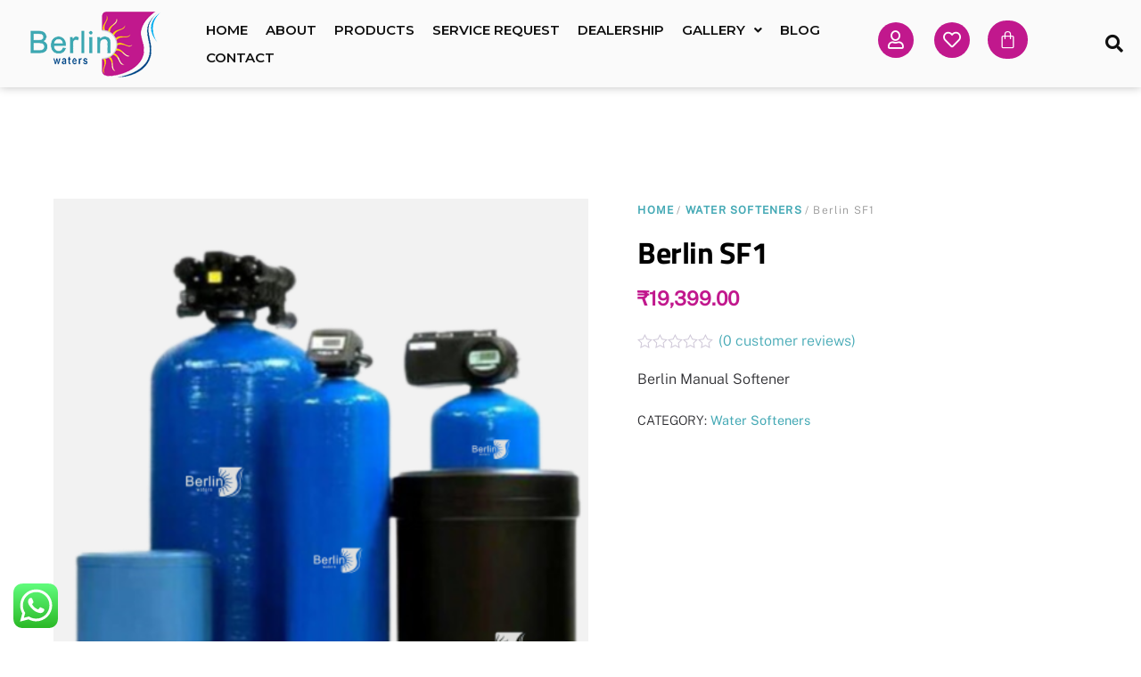

--- FILE ---
content_type: text/css
request_url: https://www.berlinwaters.com/wp-content/uploads/elementor/css/post-28.css?ver=1746459211
body_size: 26
content:
.elementor-kit-28{--e-global-color-primary:#101010;--e-global-color-secondary:#C1188D;--e-global-color-text:#78787F;--e-global-color-accent:#C1188D;--e-global-color-ba19b83:#44A9B5;--e-global-typography-primary-font-family:"Montserrat";--e-global-typography-primary-font-size:16px;--e-global-typography-primary-font-weight:600;--e-global-typography-primary-text-transform:uppercase;--e-global-typography-secondary-font-family:"Noto Sans Pau Cin Hau";--e-global-typography-secondary-font-size:45px;--e-global-typography-secondary-font-weight:600;--e-global-typography-secondary-text-transform:capitalize;--e-global-typography-text-font-family:"Inter";--e-global-typography-text-font-size:16px;--e-global-typography-text-font-weight:400;--e-global-typography-accent-font-family:"Montserrat";--e-global-typography-accent-font-weight:500;}.elementor-kit-28 h3{font-family:"Montserrat", Sans-serif;font-size:25px;font-weight:600;}.elementor-kit-28 h4{font-family:"Montserrat", Sans-serif;font-size:23px;font-weight:500;text-transform:capitalize;}.elementor-kit-28 h5{font-size:10px;}.elementor-section.elementor-section-boxed > .elementor-container{max-width:1140px;}.e-con{--container-max-width:1140px;}.elementor-widget:not(:last-child){margin-block-end:20px;}.elementor-element{--widgets-spacing:20px 20px;}{}h1.entry-title{display:var(--page-title-display);}@media(max-width:1024px){.elementor-section.elementor-section-boxed > .elementor-container{max-width:1024px;}.e-con{--container-max-width:1024px;}}@media(max-width:767px){.elementor-section.elementor-section-boxed > .elementor-container{max-width:767px;}.e-con{--container-max-width:767px;}}

--- FILE ---
content_type: text/css
request_url: https://www.berlinwaters.com/wp-content/uploads/elementor/css/post-49.css?ver=1746459211
body_size: 1700
content:
.elementor-49 .elementor-element.elementor-element-8baee9f:not(.elementor-motion-effects-element-type-background), .elementor-49 .elementor-element.elementor-element-8baee9f > .elementor-motion-effects-container > .elementor-motion-effects-layer{background-color:#FAFAFA;}.elementor-49 .elementor-element.elementor-element-8baee9f{box-shadow:0px 0px 10px 0px rgba(0, 0, 0, 0.25);transition:background 0.3s, border 0.3s, border-radius 0.3s, box-shadow 0.3s;}.elementor-49 .elementor-element.elementor-element-8baee9f > .elementor-background-overlay{transition:background 0.3s, border-radius 0.3s, opacity 0.3s;}.elementor-49 .elementor-element.elementor-element-315f636 .hfe-site-logo-container, .elementor-49 .elementor-element.elementor-element-315f636 .hfe-caption-width figcaption{text-align:center;}.elementor-49 .elementor-element.elementor-element-315f636 .hfe-site-logo-container .hfe-site-logo-img{border-style:none;}.elementor-49 .elementor-element.elementor-element-315f636 > .elementor-widget-container{margin:0px 0px -10px 0px;}.elementor-bc-flex-widget .elementor-49 .elementor-element.elementor-element-fde9f7d.elementor-column .elementor-widget-wrap{align-items:center;}.elementor-49 .elementor-element.elementor-element-fde9f7d.elementor-column.elementor-element[data-element_type="column"] > .elementor-widget-wrap.elementor-element-populated{align-content:center;align-items:center;}.elementor-49 .elementor-element.elementor-element-fd0be9d .hfe-nav-menu__toggle{margin:0 auto;}.elementor-49 .elementor-element.elementor-element-fd0be9d .menu-item a.hfe-menu-item{padding-left:20px;padding-right:20px;}.elementor-49 .elementor-element.elementor-element-fd0be9d .menu-item a.hfe-sub-menu-item{padding-left:calc( 20px + 20px );padding-right:20px;}.elementor-49 .elementor-element.elementor-element-fd0be9d .hfe-nav-menu__layout-vertical .menu-item ul ul a.hfe-sub-menu-item{padding-left:calc( 20px + 40px );padding-right:20px;}.elementor-49 .elementor-element.elementor-element-fd0be9d .hfe-nav-menu__layout-vertical .menu-item ul ul ul a.hfe-sub-menu-item{padding-left:calc( 20px + 60px );padding-right:20px;}.elementor-49 .elementor-element.elementor-element-fd0be9d .hfe-nav-menu__layout-vertical .menu-item ul ul ul ul a.hfe-sub-menu-item{padding-left:calc( 20px + 80px );padding-right:20px;}.elementor-49 .elementor-element.elementor-element-fd0be9d .menu-item a.hfe-menu-item, .elementor-49 .elementor-element.elementor-element-fd0be9d .menu-item a.hfe-sub-menu-item{padding-top:15px;padding-bottom:15px;}.elementor-49 .elementor-element.elementor-element-fd0be9d a.hfe-menu-item, .elementor-49 .elementor-element.elementor-element-fd0be9d a.hfe-sub-menu-item{font-family:"Montserrat", Sans-serif;font-size:15px;font-weight:600;text-transform:uppercase;line-height:1.8px;}.elementor-49 .elementor-element.elementor-element-fd0be9d .menu-item a.hfe-menu-item, .elementor-49 .elementor-element.elementor-element-fd0be9d .sub-menu a.hfe-sub-menu-item{color:var( --e-global-color-primary );}.elementor-49 .elementor-element.elementor-element-fd0be9d .menu-item a.hfe-menu-item:hover,
								.elementor-49 .elementor-element.elementor-element-fd0be9d .sub-menu a.hfe-sub-menu-item:hover,
								.elementor-49 .elementor-element.elementor-element-fd0be9d .menu-item.current-menu-item a.hfe-menu-item,
								.elementor-49 .elementor-element.elementor-element-fd0be9d .menu-item a.hfe-menu-item.highlighted,
								.elementor-49 .elementor-element.elementor-element-fd0be9d .menu-item a.hfe-menu-item:focus{color:var( --e-global-color-secondary );}.elementor-49 .elementor-element.elementor-element-fd0be9d .menu-item.current-menu-item a.hfe-menu-item,
								.elementor-49 .elementor-element.elementor-element-fd0be9d .menu-item.current-menu-ancestor a.hfe-menu-item{color:var( --e-global-color-primary );}.elementor-49 .elementor-element.elementor-element-fd0be9d .sub-menu,
								.elementor-49 .elementor-element.elementor-element-fd0be9d nav.hfe-dropdown,
								.elementor-49 .elementor-element.elementor-element-fd0be9d nav.hfe-dropdown-expandible,
								.elementor-49 .elementor-element.elementor-element-fd0be9d nav.hfe-dropdown .menu-item a.hfe-menu-item,
								.elementor-49 .elementor-element.elementor-element-fd0be9d nav.hfe-dropdown .menu-item a.hfe-sub-menu-item{background-color:#fff;}.elementor-49 .elementor-element.elementor-element-fd0be9d ul.sub-menu{width:220px;}.elementor-49 .elementor-element.elementor-element-fd0be9d .sub-menu li a.hfe-sub-menu-item,
						.elementor-49 .elementor-element.elementor-element-fd0be9d nav.hfe-dropdown li a.hfe-menu-item,
						.elementor-49 .elementor-element.elementor-element-fd0be9d nav.hfe-dropdown-expandible li a.hfe-menu-item{padding-left:30px;padding-right:30px;}.elementor-49 .elementor-element.elementor-element-fd0be9d nav.hfe-dropdown-expandible a.hfe-sub-menu-item,
						.elementor-49 .elementor-element.elementor-element-fd0be9d nav.hfe-dropdown li a.hfe-sub-menu-item{padding-left:calc( 30px + 20px );padding-right:30px;}.elementor-49 .elementor-element.elementor-element-fd0be9d .hfe-dropdown .menu-item ul ul a.hfe-sub-menu-item,
						.elementor-49 .elementor-element.elementor-element-fd0be9d .hfe-dropdown-expandible .menu-item ul ul a.hfe-sub-menu-item{padding-left:calc( 30px + 40px );padding-right:30px;}.elementor-49 .elementor-element.elementor-element-fd0be9d .hfe-dropdown .menu-item ul ul ul a.hfe-sub-menu-item,
						.elementor-49 .elementor-element.elementor-element-fd0be9d .hfe-dropdown-expandible .menu-item ul ul ul a.hfe-sub-menu-item{padding-left:calc( 30px + 60px );padding-right:30px;}.elementor-49 .elementor-element.elementor-element-fd0be9d .hfe-dropdown .menu-item ul ul ul ul a.hfe-sub-menu-item,
						.elementor-49 .elementor-element.elementor-element-fd0be9d .hfe-dropdown-expandible .menu-item ul ul ul ul a.hfe-sub-menu-item{padding-left:calc( 30px + 80px );padding-right:30px;}.elementor-49 .elementor-element.elementor-element-fd0be9d .sub-menu a.hfe-sub-menu-item,
						 .elementor-49 .elementor-element.elementor-element-fd0be9d nav.hfe-dropdown li a.hfe-menu-item,
						 .elementor-49 .elementor-element.elementor-element-fd0be9d nav.hfe-dropdown li a.hfe-sub-menu-item,
						 .elementor-49 .elementor-element.elementor-element-fd0be9d nav.hfe-dropdown-expandible li a.hfe-menu-item,
						 .elementor-49 .elementor-element.elementor-element-fd0be9d nav.hfe-dropdown-expandible li a.hfe-sub-menu-item{padding-top:25px;padding-bottom:25px;}.elementor-49 .elementor-element.elementor-element-fd0be9d .sub-menu li.menu-item:not(:last-child),
						.elementor-49 .elementor-element.elementor-element-fd0be9d nav.hfe-dropdown li.menu-item:not(:last-child),
						.elementor-49 .elementor-element.elementor-element-fd0be9d nav.hfe-dropdown-expandible li.menu-item:not(:last-child){border-bottom-style:solid;border-bottom-color:#c4c4c4;border-bottom-width:1px;}.elementor-bc-flex-widget .elementor-49 .elementor-element.elementor-element-375d345.elementor-column .elementor-widget-wrap{align-items:center;}.elementor-49 .elementor-element.elementor-element-375d345.elementor-column.elementor-element[data-element_type="column"] > .elementor-widget-wrap.elementor-element-populated{align-content:center;align-items:center;}.elementor-49 .elementor-element.elementor-element-69c3be1 .elementor-icon-wrapper{text-align:right;}.elementor-49 .elementor-element.elementor-element-69c3be1.elementor-view-stacked .elementor-icon{background-color:#C1188D;color:#FFFFFF;}.elementor-49 .elementor-element.elementor-element-69c3be1.elementor-view-framed .elementor-icon, .elementor-49 .elementor-element.elementor-element-69c3be1.elementor-view-default .elementor-icon{color:#C1188D;border-color:#C1188D;}.elementor-49 .elementor-element.elementor-element-69c3be1.elementor-view-framed .elementor-icon, .elementor-49 .elementor-element.elementor-element-69c3be1.elementor-view-default .elementor-icon svg{fill:#C1188D;}.elementor-49 .elementor-element.elementor-element-69c3be1.elementor-view-framed .elementor-icon{background-color:#FFFFFF;}.elementor-49 .elementor-element.elementor-element-69c3be1.elementor-view-stacked .elementor-icon svg{fill:#FFFFFF;}.elementor-49 .elementor-element.elementor-element-69c3be1 .elementor-icon{font-size:20px;}.elementor-49 .elementor-element.elementor-element-69c3be1 .elementor-icon svg{height:20px;}.elementor-bc-flex-widget .elementor-49 .elementor-element.elementor-element-eeb608c.elementor-column .elementor-widget-wrap{align-items:center;}.elementor-49 .elementor-element.elementor-element-eeb608c.elementor-column.elementor-element[data-element_type="column"] > .elementor-widget-wrap.elementor-element-populated{align-content:center;align-items:center;}.elementor-49 .elementor-element.elementor-element-9c215f5 .elementor-icon-wrapper{text-align:right;}.elementor-49 .elementor-element.elementor-element-9c215f5.elementor-view-stacked .elementor-icon{background-color:var( --e-global-color-secondary );color:#FFFFFF;}.elementor-49 .elementor-element.elementor-element-9c215f5.elementor-view-framed .elementor-icon, .elementor-49 .elementor-element.elementor-element-9c215f5.elementor-view-default .elementor-icon{color:var( --e-global-color-secondary );border-color:var( --e-global-color-secondary );}.elementor-49 .elementor-element.elementor-element-9c215f5.elementor-view-framed .elementor-icon, .elementor-49 .elementor-element.elementor-element-9c215f5.elementor-view-default .elementor-icon svg{fill:var( --e-global-color-secondary );}.elementor-49 .elementor-element.elementor-element-9c215f5.elementor-view-framed .elementor-icon{background-color:#FFFFFF;}.elementor-49 .elementor-element.elementor-element-9c215f5.elementor-view-stacked .elementor-icon svg{fill:#FFFFFF;}.elementor-49 .elementor-element.elementor-element-9c215f5 .elementor-icon{font-size:20px;}.elementor-49 .elementor-element.elementor-element-9c215f5 .elementor-icon svg{height:20px;}.elementor-bc-flex-widget .elementor-49 .elementor-element.elementor-element-cbc16b4.elementor-column .elementor-widget-wrap{align-items:center;}.elementor-49 .elementor-element.elementor-element-cbc16b4.elementor-column.elementor-element[data-element_type="column"] > .elementor-widget-wrap.elementor-element-populated{align-content:center;align-items:center;}.elementor-49 .elementor-element.elementor-element-4983231 .hfe-menu-cart__toggle .elementor-button,.elementor-49 .elementor-element.elementor-element-4983231 .hfe-cart-menu-wrap-default .hfe-cart-count:after, .elementor-49 .elementor-element.elementor-element-4983231 .hfe-cart-menu-wrap-default .hfe-cart-count{border-width:0px 0px 0px 0px;border-radius:25px 25px 25px 25px;}.elementor-49 .elementor-element.elementor-element-4983231 .hfe-menu-cart__toggle .elementor-button{padding:11px 12px 11px 12px;}.elementor-49 .elementor-element.elementor-element-4983231 .hfe-menu-cart__toggle .elementor-button-icon{color:#FFFFFF;font-size:21px;}.elementor-49 .elementor-element.elementor-element-4983231 .hfe-menu-cart__toggle .elementor-button,.elementor-49 .elementor-element.elementor-element-4983231 .hfe-cart-menu-wrap-default span.hfe-cart-count{background-color:var( --e-global-color-secondary );}.elementor-49 .elementor-element.elementor-element-4983231 .hfe-menu-cart__toggle .elementor-button-icon[data-counter]:before{background-color:var( --e-global-color-primary );}.elementor-49 .elementor-element.elementor-element-4983231 > .elementor-widget-container{margin:-9px 0px 0px 0px;}.elementor-bc-flex-widget .elementor-49 .elementor-element.elementor-element-40a4b2b.elementor-column .elementor-widget-wrap{align-items:center;}.elementor-49 .elementor-element.elementor-element-40a4b2b.elementor-column.elementor-element[data-element_type="column"] > .elementor-widget-wrap.elementor-element-populated{align-content:center;align-items:center;}.elementor-49 .elementor-element.elementor-element-50f0eec .hfe-input-focus .hfe-search-icon-toggle input[type=search]{width:150px;}.elementor-49 .elementor-element.elementor-element-50f0eec .hfe-input-focus .hfe-search-form__input:focus{background-color:#ededed;}.elementor-49 .elementor-element.elementor-element-50f0eec .hfe-input-focus .hfe-search-icon-toggle .hfe-search-form__input{border-style:none;border-radius:3px;}.elementor-49 .elementor-element.elementor-element-50f0eec .hfe-search-icon-toggle i{color:var( --e-global-color-primary );border-color:var( --e-global-color-primary );fill:var( --e-global-color-primary );}.elementor-49 .elementor-element.elementor-element-50f0eec .hfe-search-icon-toggle i:hover{color:#C1188D;border-color:#C1188D;}.elementor-49 .elementor-element.elementor-element-50f0eec .hfe-search-icon-toggle input[type=search]{padding:0 calc( 20px / 2);}.elementor-49 .elementor-element.elementor-element-50f0eec .hfe-search-icon-toggle i.fa-search:before{font-size:20px;}.elementor-49 .elementor-element.elementor-element-50f0eec .hfe-search-icon-toggle i.fa-search, .elementor-49 .elementor-element.elementor-element-50f0eec .hfe-search-icon-toggle{width:20px;}.elementor-49 .elementor-element.elementor-element-04dc248:not(.elementor-motion-effects-element-type-background), .elementor-49 .elementor-element.elementor-element-04dc248 > .elementor-motion-effects-container > .elementor-motion-effects-layer{background-color:#FAFAFA;}.elementor-49 .elementor-element.elementor-element-04dc248{box-shadow:0px 0px 10px 0px rgba(0, 0, 0, 0.25);transition:background 0.3s, border 0.3s, border-radius 0.3s, box-shadow 0.3s;}.elementor-49 .elementor-element.elementor-element-04dc248 > .elementor-background-overlay{transition:background 0.3s, border-radius 0.3s, opacity 0.3s;}.elementor-bc-flex-widget .elementor-49 .elementor-element.elementor-element-8aa249e.elementor-column .elementor-widget-wrap{align-items:center;}.elementor-49 .elementor-element.elementor-element-8aa249e.elementor-column.elementor-element[data-element_type="column"] > .elementor-widget-wrap.elementor-element-populated{align-content:center;align-items:center;}.elementor-49 .elementor-element.elementor-element-dadda73 .hfe-nav-menu__toggle{margin-right:auto;}.elementor-49 .elementor-element.elementor-element-dadda73 .menu-item a.hfe-menu-item{padding-left:20px;padding-right:20px;}.elementor-49 .elementor-element.elementor-element-dadda73 .menu-item a.hfe-sub-menu-item{padding-left:calc( 20px + 20px );padding-right:20px;}.elementor-49 .elementor-element.elementor-element-dadda73 .hfe-nav-menu__layout-vertical .menu-item ul ul a.hfe-sub-menu-item{padding-left:calc( 20px + 40px );padding-right:20px;}.elementor-49 .elementor-element.elementor-element-dadda73 .hfe-nav-menu__layout-vertical .menu-item ul ul ul a.hfe-sub-menu-item{padding-left:calc( 20px + 60px );padding-right:20px;}.elementor-49 .elementor-element.elementor-element-dadda73 .hfe-nav-menu__layout-vertical .menu-item ul ul ul ul a.hfe-sub-menu-item{padding-left:calc( 20px + 80px );padding-right:20px;}.elementor-49 .elementor-element.elementor-element-dadda73 .menu-item a.hfe-menu-item, .elementor-49 .elementor-element.elementor-element-dadda73 .menu-item a.hfe-sub-menu-item{padding-top:15px;padding-bottom:15px;}.elementor-49 .elementor-element.elementor-element-dadda73 a.hfe-menu-item, .elementor-49 .elementor-element.elementor-element-dadda73 a.hfe-sub-menu-item{font-family:"Montserrat", Sans-serif;font-size:15px;font-weight:600;text-transform:uppercase;line-height:1.8px;}.elementor-49 .elementor-element.elementor-element-dadda73 .menu-item a.hfe-menu-item, .elementor-49 .elementor-element.elementor-element-dadda73 .sub-menu a.hfe-sub-menu-item{color:var( --e-global-color-primary );}.elementor-49 .elementor-element.elementor-element-dadda73 .menu-item a.hfe-menu-item:hover,
								.elementor-49 .elementor-element.elementor-element-dadda73 .sub-menu a.hfe-sub-menu-item:hover,
								.elementor-49 .elementor-element.elementor-element-dadda73 .menu-item.current-menu-item a.hfe-menu-item,
								.elementor-49 .elementor-element.elementor-element-dadda73 .menu-item a.hfe-menu-item.highlighted,
								.elementor-49 .elementor-element.elementor-element-dadda73 .menu-item a.hfe-menu-item:focus{color:var( --e-global-color-secondary );}.elementor-49 .elementor-element.elementor-element-dadda73 .menu-item.current-menu-item a.hfe-menu-item,
								.elementor-49 .elementor-element.elementor-element-dadda73 .menu-item.current-menu-ancestor a.hfe-menu-item{color:var( --e-global-color-primary );}.elementor-49 .elementor-element.elementor-element-dadda73 .sub-menu,
								.elementor-49 .elementor-element.elementor-element-dadda73 nav.hfe-dropdown,
								.elementor-49 .elementor-element.elementor-element-dadda73 nav.hfe-dropdown-expandible,
								.elementor-49 .elementor-element.elementor-element-dadda73 nav.hfe-dropdown .menu-item a.hfe-menu-item,
								.elementor-49 .elementor-element.elementor-element-dadda73 nav.hfe-dropdown .menu-item a.hfe-sub-menu-item{background-color:#FFFFFF;}.elementor-49 .elementor-element.elementor-element-dadda73 .sub-menu a.hfe-sub-menu-item:hover,
								.elementor-49 .elementor-element.elementor-element-dadda73 .elementor-menu-toggle:hover,
								.elementor-49 .elementor-element.elementor-element-dadda73 nav.hfe-dropdown li a.hfe-menu-item:hover,
								.elementor-49 .elementor-element.elementor-element-dadda73 nav.hfe-dropdown li a.hfe-sub-menu-item:hover,
								.elementor-49 .elementor-element.elementor-element-dadda73 nav.hfe-dropdown-expandible li a.hfe-menu-item:hover,
								.elementor-49 .elementor-element.elementor-element-dadda73 nav.hfe-dropdown-expandible li a.hfe-sub-menu-item:hover{color:#FFFFFF;}.elementor-49 .elementor-element.elementor-element-dadda73 .sub-menu a.hfe-sub-menu-item:hover,
								.elementor-49 .elementor-element.elementor-element-dadda73 nav.hfe-dropdown li a.hfe-menu-item:hover,
								.elementor-49 .elementor-element.elementor-element-dadda73 nav.hfe-dropdown li a.hfe-sub-menu-item:hover,
								.elementor-49 .elementor-element.elementor-element-dadda73 nav.hfe-dropdown-expandible li a.hfe-menu-item:hover,
								.elementor-49 .elementor-element.elementor-element-dadda73 nav.hfe-dropdown-expandible li a.hfe-sub-menu-item:hover{background-color:var( --e-global-color-secondary );}.elementor-49 .elementor-element.elementor-element-dadda73 ul.sub-menu{width:220px;}.elementor-49 .elementor-element.elementor-element-dadda73 .sub-menu li a.hfe-sub-menu-item,
						.elementor-49 .elementor-element.elementor-element-dadda73 nav.hfe-dropdown li a.hfe-menu-item,
						.elementor-49 .elementor-element.elementor-element-dadda73 nav.hfe-dropdown-expandible li a.hfe-menu-item{padding-left:30px;padding-right:30px;}.elementor-49 .elementor-element.elementor-element-dadda73 nav.hfe-dropdown-expandible a.hfe-sub-menu-item,
						.elementor-49 .elementor-element.elementor-element-dadda73 nav.hfe-dropdown li a.hfe-sub-menu-item{padding-left:calc( 30px + 20px );padding-right:30px;}.elementor-49 .elementor-element.elementor-element-dadda73 .hfe-dropdown .menu-item ul ul a.hfe-sub-menu-item,
						.elementor-49 .elementor-element.elementor-element-dadda73 .hfe-dropdown-expandible .menu-item ul ul a.hfe-sub-menu-item{padding-left:calc( 30px + 40px );padding-right:30px;}.elementor-49 .elementor-element.elementor-element-dadda73 .hfe-dropdown .menu-item ul ul ul a.hfe-sub-menu-item,
						.elementor-49 .elementor-element.elementor-element-dadda73 .hfe-dropdown-expandible .menu-item ul ul ul a.hfe-sub-menu-item{padding-left:calc( 30px + 60px );padding-right:30px;}.elementor-49 .elementor-element.elementor-element-dadda73 .hfe-dropdown .menu-item ul ul ul ul a.hfe-sub-menu-item,
						.elementor-49 .elementor-element.elementor-element-dadda73 .hfe-dropdown-expandible .menu-item ul ul ul ul a.hfe-sub-menu-item{padding-left:calc( 30px + 80px );padding-right:30px;}.elementor-49 .elementor-element.elementor-element-dadda73 .sub-menu a.hfe-sub-menu-item,
						 .elementor-49 .elementor-element.elementor-element-dadda73 nav.hfe-dropdown li a.hfe-menu-item,
						 .elementor-49 .elementor-element.elementor-element-dadda73 nav.hfe-dropdown li a.hfe-sub-menu-item,
						 .elementor-49 .elementor-element.elementor-element-dadda73 nav.hfe-dropdown-expandible li a.hfe-menu-item,
						 .elementor-49 .elementor-element.elementor-element-dadda73 nav.hfe-dropdown-expandible li a.hfe-sub-menu-item{padding-top:25px;padding-bottom:25px;}.elementor-49 .elementor-element.elementor-element-dadda73 .sub-menu li.menu-item:not(:last-child),
						.elementor-49 .elementor-element.elementor-element-dadda73 nav.hfe-dropdown li.menu-item:not(:last-child),
						.elementor-49 .elementor-element.elementor-element-dadda73 nav.hfe-dropdown-expandible li.menu-item:not(:last-child){border-bottom-style:solid;border-bottom-color:#c4c4c4;border-bottom-width:1px;}.elementor-49 .elementor-element.elementor-element-dadda73 div.hfe-nav-menu-icon{color:var( --e-global-color-secondary );}.elementor-49 .elementor-element.elementor-element-dadda73 div.hfe-nav-menu-icon svg{fill:var( --e-global-color-secondary );}.elementor-49 .elementor-element.elementor-element-cc0556f .hfe-site-logo-container, .elementor-49 .elementor-element.elementor-element-cc0556f .hfe-caption-width figcaption{text-align:center;}.elementor-49 .elementor-element.elementor-element-cc0556f .hfe-site-logo-container .hfe-site-logo-img{border-style:none;}.elementor-49 .elementor-element.elementor-element-cc0556f > .elementor-widget-container{margin:0px 0px -10px 0px;}.elementor-bc-flex-widget .elementor-49 .elementor-element.elementor-element-e8bec17.elementor-column .elementor-widget-wrap{align-items:center;}.elementor-49 .elementor-element.elementor-element-e8bec17.elementor-column.elementor-element[data-element_type="column"] > .elementor-widget-wrap.elementor-element-populated{align-content:center;align-items:center;}.elementor-49 .elementor-element.elementor-element-a273ab2 .elementor-icon-wrapper{text-align:right;}.elementor-49 .elementor-element.elementor-element-a273ab2.elementor-view-stacked .elementor-icon{background-color:#C1188D;color:#FFFFFF;}.elementor-49 .elementor-element.elementor-element-a273ab2.elementor-view-framed .elementor-icon, .elementor-49 .elementor-element.elementor-element-a273ab2.elementor-view-default .elementor-icon{color:#C1188D;border-color:#C1188D;}.elementor-49 .elementor-element.elementor-element-a273ab2.elementor-view-framed .elementor-icon, .elementor-49 .elementor-element.elementor-element-a273ab2.elementor-view-default .elementor-icon svg{fill:#C1188D;}.elementor-49 .elementor-element.elementor-element-a273ab2.elementor-view-framed .elementor-icon{background-color:#FFFFFF;}.elementor-49 .elementor-element.elementor-element-a273ab2.elementor-view-stacked .elementor-icon svg{fill:#FFFFFF;}.elementor-49 .elementor-element.elementor-element-a273ab2 .elementor-icon{font-size:20px;}.elementor-49 .elementor-element.elementor-element-a273ab2 .elementor-icon svg{height:20px;}.elementor-bc-flex-widget .elementor-49 .elementor-element.elementor-element-6579ae5.elementor-column .elementor-widget-wrap{align-items:center;}.elementor-49 .elementor-element.elementor-element-6579ae5.elementor-column.elementor-element[data-element_type="column"] > .elementor-widget-wrap.elementor-element-populated{align-content:center;align-items:center;}.elementor-49 .elementor-element.elementor-element-a6db9ec .elementor-icon-wrapper{text-align:right;}.elementor-49 .elementor-element.elementor-element-a6db9ec.elementor-view-stacked .elementor-icon{background-color:var( --e-global-color-secondary );color:#FFFFFF;}.elementor-49 .elementor-element.elementor-element-a6db9ec.elementor-view-framed .elementor-icon, .elementor-49 .elementor-element.elementor-element-a6db9ec.elementor-view-default .elementor-icon{color:var( --e-global-color-secondary );border-color:var( --e-global-color-secondary );}.elementor-49 .elementor-element.elementor-element-a6db9ec.elementor-view-framed .elementor-icon, .elementor-49 .elementor-element.elementor-element-a6db9ec.elementor-view-default .elementor-icon svg{fill:var( --e-global-color-secondary );}.elementor-49 .elementor-element.elementor-element-a6db9ec.elementor-view-framed .elementor-icon{background-color:#FFFFFF;}.elementor-49 .elementor-element.elementor-element-a6db9ec.elementor-view-stacked .elementor-icon svg{fill:#FFFFFF;}.elementor-49 .elementor-element.elementor-element-a6db9ec .elementor-icon{font-size:20px;}.elementor-49 .elementor-element.elementor-element-a6db9ec .elementor-icon svg{height:20px;}.elementor-bc-flex-widget .elementor-49 .elementor-element.elementor-element-a70562c.elementor-column .elementor-widget-wrap{align-items:center;}.elementor-49 .elementor-element.elementor-element-a70562c.elementor-column.elementor-element[data-element_type="column"] > .elementor-widget-wrap.elementor-element-populated{align-content:center;align-items:center;}.elementor-49 .elementor-element.elementor-element-07f8280 .hfe-menu-cart__toggle .elementor-button,.elementor-49 .elementor-element.elementor-element-07f8280 .hfe-cart-menu-wrap-default .hfe-cart-count:after, .elementor-49 .elementor-element.elementor-element-07f8280 .hfe-cart-menu-wrap-default .hfe-cart-count{border-width:0px 0px 0px 0px;border-radius:25px 25px 25px 25px;}.elementor-49 .elementor-element.elementor-element-07f8280 .hfe-menu-cart__toggle .elementor-button{padding:11px 12px 11px 12px;}.elementor-49 .elementor-element.elementor-element-07f8280 .hfe-menu-cart__toggle .elementor-button-icon{color:#FFFFFF;font-size:17px;}.elementor-49 .elementor-element.elementor-element-07f8280 .hfe-menu-cart__toggle .elementor-button,.elementor-49 .elementor-element.elementor-element-07f8280 .hfe-cart-menu-wrap-default span.hfe-cart-count{background-color:var( --e-global-color-secondary );}.elementor-49 .elementor-element.elementor-element-07f8280 .hfe-menu-cart__toggle .elementor-button-icon[data-counter]:before{background-color:var( --e-global-color-primary );}.elementor-49 .elementor-element.elementor-element-07f8280 > .elementor-widget-container{margin:-9px 0px 0px 0px;}@media(max-width:1024px){.elementor-49 .elementor-element.elementor-element-dadda73 .hfe-nav-menu-icon{font-size:35px;}.elementor-49 .elementor-element.elementor-element-dadda73 .hfe-nav-menu-icon svg{font-size:35px;line-height:35px;height:35px;width:35px;}.elementor-49 .elementor-element.elementor-element-cc0556f .hfe-site-logo-container, .elementor-49 .elementor-element.elementor-element-cc0556f .hfe-caption-width figcaption{text-align:left;}.elementor-49 .elementor-element.elementor-element-cc0556f .hfe-site-logo .hfe-site-logo-container img{width:25%;}.elementor-49 .elementor-element.elementor-element-e8bec17 > .elementor-element-populated{padding:0px 0px 0px 0px;}.elementor-49 .elementor-element.elementor-element-6579ae5 > .elementor-element-populated{padding:0px 0px 0px 0px;}.elementor-49 .elementor-element.elementor-element-a70562c > .elementor-element-populated{padding:0px 0px 0px 0px;}}@media(min-width:768px){.elementor-49 .elementor-element.elementor-element-fde9f7d{width:61%;}.elementor-49 .elementor-element.elementor-element-375d345{width:3%;}.elementor-49 .elementor-element.elementor-element-eeb608c{width:3%;}.elementor-49 .elementor-element.elementor-element-cbc16b4{width:3%;}.elementor-49 .elementor-element.elementor-element-40a4b2b{width:11.332%;}}@media(max-width:1366px) and (min-width:768px){.elementor-49 .elementor-element.elementor-element-fde9f7d{width:60%;}.elementor-49 .elementor-element.elementor-element-375d345{width:5%;}.elementor-49 .elementor-element.elementor-element-eeb608c{width:5%;}.elementor-49 .elementor-element.elementor-element-8aa249e{width:60%;}.elementor-49 .elementor-element.elementor-element-e8bec17{width:5%;}.elementor-49 .elementor-element.elementor-element-6579ae5{width:5%;}}@media(max-width:1024px) and (min-width:768px){.elementor-49 .elementor-element.elementor-element-8aa249e{width:10%;}.elementor-49 .elementor-element.elementor-element-b6b73e0{width:68%;}.elementor-49 .elementor-element.elementor-element-e8bec17{width:7%;}.elementor-49 .elementor-element.elementor-element-6579ae5{width:7%;}.elementor-49 .elementor-element.elementor-element-a70562c{width:8%;}}@media(max-width:1366px){.elementor-49 .elementor-element.elementor-element-fd0be9d .menu-item a.hfe-menu-item{padding-left:10px;padding-right:10px;}.elementor-49 .elementor-element.elementor-element-fd0be9d .menu-item a.hfe-sub-menu-item{padding-left:calc( 10px + 20px );padding-right:10px;}.elementor-49 .elementor-element.elementor-element-fd0be9d .hfe-nav-menu__layout-vertical .menu-item ul ul a.hfe-sub-menu-item{padding-left:calc( 10px + 40px );padding-right:10px;}.elementor-49 .elementor-element.elementor-element-fd0be9d .hfe-nav-menu__layout-vertical .menu-item ul ul ul a.hfe-sub-menu-item{padding-left:calc( 10px + 60px );padding-right:10px;}.elementor-49 .elementor-element.elementor-element-fd0be9d .hfe-nav-menu__layout-vertical .menu-item ul ul ul ul a.hfe-sub-menu-item{padding-left:calc( 10px + 80px );padding-right:10px;}.elementor-49 .elementor-element.elementor-element-fd0be9d a.hfe-menu-item, .elementor-49 .elementor-element.elementor-element-fd0be9d a.hfe-sub-menu-item{font-size:15px;}.elementor-49 .elementor-element.elementor-element-dadda73 .menu-item a.hfe-menu-item{padding-left:10px;padding-right:10px;}.elementor-49 .elementor-element.elementor-element-dadda73 .menu-item a.hfe-sub-menu-item{padding-left:calc( 10px + 20px );padding-right:10px;}.elementor-49 .elementor-element.elementor-element-dadda73 .hfe-nav-menu__layout-vertical .menu-item ul ul a.hfe-sub-menu-item{padding-left:calc( 10px + 40px );padding-right:10px;}.elementor-49 .elementor-element.elementor-element-dadda73 .hfe-nav-menu__layout-vertical .menu-item ul ul ul a.hfe-sub-menu-item{padding-left:calc( 10px + 60px );padding-right:10px;}.elementor-49 .elementor-element.elementor-element-dadda73 .hfe-nav-menu__layout-vertical .menu-item ul ul ul ul a.hfe-sub-menu-item{padding-left:calc( 10px + 80px );padding-right:10px;}.elementor-49 .elementor-element.elementor-element-dadda73 a.hfe-menu-item, .elementor-49 .elementor-element.elementor-element-dadda73 a.hfe-sub-menu-item{font-size:15px;}}@media(max-width:767px){.elementor-49 .elementor-element.elementor-element-8aa249e{width:15%;}.elementor-49 .elementor-element.elementor-element-8aa249e > .elementor-element-populated{padding:0px 0px 0px 0px;}.elementor-49 .elementor-element.elementor-element-dadda73 .hfe-nav-menu-icon{font-size:25px;}.elementor-49 .elementor-element.elementor-element-dadda73 .hfe-nav-menu-icon svg{font-size:25px;line-height:25px;height:25px;width:25px;}.elementor-49 .elementor-element.elementor-element-b6b73e0{width:39%;}.elementor-49 .elementor-element.elementor-element-cc0556f .hfe-site-logo .hfe-site-logo-container img{width:100%;}.elementor-49 .elementor-element.elementor-element-e8bec17{width:20%;}.elementor-49 .elementor-element.elementor-element-a273ab2 .elementor-icon-wrapper{text-align:right;}.elementor-49 .elementor-element.elementor-element-a273ab2 .elementor-icon{font-size:16px;}.elementor-49 .elementor-element.elementor-element-a273ab2 .elementor-icon svg{height:16px;}.elementor-49 .elementor-element.elementor-element-6579ae5{width:11%;}.elementor-49 .elementor-element.elementor-element-a6db9ec .elementor-icon-wrapper{text-align:right;}.elementor-49 .elementor-element.elementor-element-a6db9ec .elementor-icon{font-size:16px;}.elementor-49 .elementor-element.elementor-element-a6db9ec .elementor-icon svg{height:16px;}.elementor-49 .elementor-element.elementor-element-a70562c{width:15%;}.elementor-49 .elementor-element.elementor-element-07f8280 .hfe-menu-cart__toggle .elementor-button{padding:8px 8px 8px 8px;}}

--- FILE ---
content_type: text/css
request_url: https://www.berlinwaters.com/wp-content/uploads/elementor/css/post-1120.css?ver=1747221284
body_size: 539
content:
.elementor-1120 .elementor-element.elementor-element-44838be > .elementor-container{max-width:1450px;}.elementor-1120 .elementor-element.elementor-element-44838be:not(.elementor-motion-effects-element-type-background), .elementor-1120 .elementor-element.elementor-element-44838be > .elementor-motion-effects-container > .elementor-motion-effects-layer{background-color:#FFF9F6;}.elementor-1120 .elementor-element.elementor-element-44838be{border-style:solid;border-width:1px 0px 0px 0px;border-color:#E7E7E7;transition:background 0.3s, border 0.3s, border-radius 0.3s, box-shadow 0.3s;padding:40px 0px 0px 0px;}.elementor-1120 .elementor-element.elementor-element-44838be > .elementor-background-overlay{transition:background 0.3s, border-radius 0.3s, opacity 0.3s;}.elementor-1120 .elementor-element.elementor-element-04da211 .hfe-site-logo-container, .elementor-1120 .elementor-element.elementor-element-04da211 .hfe-caption-width figcaption{text-align:center;}.elementor-1120 .elementor-element.elementor-element-04da211 .hfe-site-logo-container .hfe-site-logo-img{border-style:none;}.elementor-1120 .elementor-element.elementor-element-04da211 .widget-image-caption{margin-top:0px;margin-bottom:0px;}.elementor-1120 .elementor-element.elementor-element-3efe17e{color:var( --e-global-color-primary );font-family:"Montserrat", Sans-serif;font-size:15px;font-weight:400;}.elementor-1120 .elementor-element.elementor-element-92e9ef5 > .elementor-element-populated{padding:10px 20px 0px 20px;}.elementor-1120 .elementor-element.elementor-element-55366bf .elementor-heading-title{color:var( --e-global-color-primary );font-family:"Montserrat", Sans-serif;font-size:20px;font-weight:600;text-transform:uppercase;line-height:15px;letter-spacing:1.8px;}.elementor-1120 .elementor-element.elementor-element-1527bda .elementor-icon-list-icon i{transition:color 0.3s;}.elementor-1120 .elementor-element.elementor-element-1527bda .elementor-icon-list-icon svg{transition:fill 0.3s;}.elementor-1120 .elementor-element.elementor-element-1527bda{--e-icon-list-icon-size:14px;--icon-vertical-offset:0px;}.elementor-1120 .elementor-element.elementor-element-1527bda .elementor-icon-list-item > .elementor-icon-list-text, .elementor-1120 .elementor-element.elementor-element-1527bda .elementor-icon-list-item > a{font-family:"Montserrat", Sans-serif;font-size:15px;font-weight:400;}.elementor-1120 .elementor-element.elementor-element-1527bda .elementor-icon-list-text{color:var( --e-global-color-primary );transition:color 0.3s;}.elementor-1120 .elementor-element.elementor-element-1527bda .elementor-icon-list-item:hover .elementor-icon-list-text{color:var( --e-global-color-ba19b83 );}.elementor-1120 .elementor-element.elementor-element-0e68a24 .elementor-heading-title{color:var( --e-global-color-primary );font-family:"Montserrat", Sans-serif;font-size:20px;font-weight:600;text-transform:uppercase;line-height:15px;letter-spacing:1.8px;}.elementor-1120 .elementor-element.elementor-element-0b04e47 .elementor-icon-list-icon i{transition:color 0.3s;}.elementor-1120 .elementor-element.elementor-element-0b04e47 .elementor-icon-list-icon svg{transition:fill 0.3s;}.elementor-1120 .elementor-element.elementor-element-0b04e47{--e-icon-list-icon-size:14px;--icon-vertical-offset:0px;}.elementor-1120 .elementor-element.elementor-element-0b04e47 .elementor-icon-list-item > .elementor-icon-list-text, .elementor-1120 .elementor-element.elementor-element-0b04e47 .elementor-icon-list-item > a{font-family:"Montserrat", Sans-serif;font-size:15px;font-weight:400;}.elementor-1120 .elementor-element.elementor-element-0b04e47 .elementor-icon-list-text{color:var( --e-global-color-primary );transition:color 0.3s;}.elementor-1120 .elementor-element.elementor-element-0b04e47 .elementor-icon-list-item:hover .elementor-icon-list-text{color:var( --e-global-color-ba19b83 );}.elementor-1120 .elementor-element.elementor-element-ad948b1 .elementor-heading-title{color:var( --e-global-color-primary );font-family:"Montserrat", Sans-serif;font-size:20px;font-weight:600;text-transform:uppercase;line-height:15px;letter-spacing:1.8px;}.elementor-1120 .elementor-element.elementor-element-2d8d6d5 .elementor-icon-list-icon i{transition:color 0.3s;}.elementor-1120 .elementor-element.elementor-element-2d8d6d5 .elementor-icon-list-icon svg{transition:fill 0.3s;}.elementor-1120 .elementor-element.elementor-element-2d8d6d5{--e-icon-list-icon-size:14px;--icon-vertical-offset:0px;}.elementor-1120 .elementor-element.elementor-element-2d8d6d5 .elementor-icon-list-item > .elementor-icon-list-text, .elementor-1120 .elementor-element.elementor-element-2d8d6d5 .elementor-icon-list-item > a{font-family:"Montserrat", Sans-serif;font-size:15px;font-weight:400;}.elementor-1120 .elementor-element.elementor-element-2d8d6d5 .elementor-icon-list-text{color:var( --e-global-color-primary );transition:color 0.3s;}.elementor-1120 .elementor-element.elementor-element-2d8d6d5 .elementor-icon-list-item:hover .elementor-icon-list-text{color:var( --e-global-color-ba19b83 );}.elementor-1120 .elementor-element.elementor-element-9462537 .elementor-heading-title{color:var( --e-global-color-primary );font-family:"Montserrat", Sans-serif;font-size:20px;font-weight:600;text-transform:uppercase;line-height:15px;letter-spacing:1.8px;}.elementor-1120 .elementor-element.elementor-element-dc252e9{color:var( --e-global-color-primary );font-family:"Montserrat", Sans-serif;font-size:15px;font-weight:400;}.elementor-1120 .elementor-element.elementor-element-69ae142 > .elementor-container{max-width:1450px;}.elementor-1120 .elementor-element.elementor-element-69ae142:not(.elementor-motion-effects-element-type-background), .elementor-1120 .elementor-element.elementor-element-69ae142 > .elementor-motion-effects-container > .elementor-motion-effects-layer{background-color:var( --e-global-color-secondary );}.elementor-1120 .elementor-element.elementor-element-69ae142{transition:background 0.3s, border 0.3s, border-radius 0.3s, box-shadow 0.3s;}.elementor-1120 .elementor-element.elementor-element-69ae142 > .elementor-background-overlay{transition:background 0.3s, border-radius 0.3s, opacity 0.3s;}.elementor-bc-flex-widget .elementor-1120 .elementor-element.elementor-element-2e201c3.elementor-column .elementor-widget-wrap{align-items:center;}.elementor-1120 .elementor-element.elementor-element-2e201c3.elementor-column.elementor-element[data-element_type="column"] > .elementor-widget-wrap.elementor-element-populated{align-content:center;align-items:center;}.elementor-1120 .elementor-element.elementor-element-a974835{color:#FFFFFF;font-family:"Montserrat", Sans-serif;font-size:15px;font-weight:400;}.elementor-bc-flex-widget .elementor-1120 .elementor-element.elementor-element-5498e86.elementor-column .elementor-widget-wrap{align-items:center;}.elementor-1120 .elementor-element.elementor-element-5498e86.elementor-column.elementor-element[data-element_type="column"] > .elementor-widget-wrap.elementor-element-populated{align-content:center;align-items:center;}.elementor-1120 .elementor-element.elementor-element-c952b48{--grid-template-columns:repeat(0, auto);--icon-size:16px;--grid-column-gap:5px;--grid-row-gap:0px;}.elementor-1120 .elementor-element.elementor-element-c952b48 .elementor-widget-container{text-align:right;}.elementor-1120 .elementor-element.elementor-element-c952b48 .elementor-social-icon{background-color:var( --e-global-color-primary );}.elementor-1120 .elementor-element.elementor-element-c952b48 .elementor-social-icon:hover{background-color:#FFFFFF;}.elementor-1120 .elementor-element.elementor-element-c952b48 .elementor-social-icon:hover i{color:var( --e-global-color-secondary );}.elementor-1120 .elementor-element.elementor-element-c952b48 .elementor-social-icon:hover svg{fill:var( --e-global-color-secondary );}@media(max-width:767px){.elementor-1120 .elementor-element.elementor-element-92e9ef5 > .elementor-element-populated{padding:0px 0px 0px 10px;}}

--- FILE ---
content_type: text/css
request_url: https://www.berlinwaters.com/wp-content/themes/themify-shoppe/themify/css/modules/swiper/swiper.min.css?ver=5.3.9
body_size: 729
content:
.tf_carousel .tf_swiper-wrapper{transition-property:transform}.tf_carousel .tf_swiper-container-android .tf_swiper-slide,.tf_carousel .tf_swiper-wrapper{transform:translate3d(0,0,0)}.tf_carousel .tf_swiper-container-free-mode>.tf_swiper-wrapper{transition-timing-function:ease-out;margin:0 auto}.tf_carousel .tf_swiper-slide{position:relative;transition-property:transform}.tf_carousel.tf_swiper-container-initialized .tf_swiper-slide{opacity:1}.tf_carousel .tf_swiper-slide-invisible-blank{visibility:hidden}.tf_swiper-container-autoheight,.tf_swiper-container-autoheight .tf_swiper-slide{height:auto}.tf_swiper-container-autoheight .tf_swiper-wrapper{align-items:flex-start;transition-property:transform,height}.tf_swiper-container .slide-image{transition:none}.tf_carousel .tf_lazy{padding:0;visibility:visible;position:relative;opacity:.3}.tf_swiper-container-3d{perspective:1200px}.tf_swiper-container-3d .tf_swiper-wrapper,.tf_swiper-container-3d .tf_swiper-slide,.tf_swiper-container-3d .tf_swiper-slide-shadow-left,.tf_swiper-container-3d .tf_swiper-slide-shadow-right,.tf_swiper-container-3d .tf_swiper-slide-shadow-top,.tf_swiper-container-3d .tf_swiper-slide-shadow-bottom{transform-style:preserve-3d}.tf_swiper-container-3d .tf_swiper-slide-shadow-left,.tf_swiper-container-3d .tf_swiper-slide-shadow-right,.tf_swiper-container-3d .tf_swiper-slide-shadow-top,.tf_swiper-container-3d .tf_swiper-slide-shadow-bottom{position:absolute;left:0;top:0;width:100%;height:100%;pointer-events:none;z-index:10}.tf_swiper-container-3d .tf_swiper-slide-shadow-left{background-image:linear-gradient(to left,rgba(0,0,0,.5),rgba(0,0,0,0))}.tf_swiper-container-3d .tf_swiper-slide-shadow-right{background-image:linear-gradient(to right,rgba(0,0,0,.5),rgba(0,0,0,0))}.tf_swiper-container-3d .tf_swiper-slide-shadow-top{background-image:linear-gradient(to top,rgba(0,0,0,.5),rgba(0,0,0,0))}.tf_swiper-container-3d .tf_swiper-slide-shadow-bottom{background-image:linear-gradient(to bottom,rgba(0,0,0,.5),rgba(0,0,0,0))}.tf_swiper-pagination.tf_swiper-pagination-hidden{opacity:0}.tf_carousel_bullets .tf_carousel_bullet{line-height:100%;vertical-align:middle;overflow:hidden;outline:0;cursor:pointer;width:10px;height:10px;display:inline-block;margin:0 4px;border:1px solid;border-radius:100%;transition:border .3s ease-in-out,color .3s ease-in-out;color:inherit;box-sizing:border-box}.tf_swiper-container-thumbs .tf_swiper-slide{cursor:pointer}.tf_carousel_bullets .tf_carousel_bullet:hover,.tf_carousel_bullets a.selected{border-width:5px}.tf_carousel_nav_wrap{display:flex;justify-content:center;align-items:center;margin-top:20px}.tf_carousel_nav_wrap .carousel-prev,.tf_carousel_nav_wrap .carousel-next{text-decoration:none;color:inherit;text-shadow:none;outline:0;border:0;padding:9px 6px;margin-right:4px;border-radius:100%;line-height:1;transition:background .3s}.tf_carousel_nav_wrap .carousel-prev:hover,.tf_carousel_nav_wrap .carousel-next:hover{background:rgba(200,200,200,.25)}.tf_carousel_nav_wrap .carousel-next{order:1;margin-right:0;margin-left:4px}.tf_carousel_nav_wrap .disabled{opacity:.6;cursor:default}.tf_carousel_nav_wrap .carousel-prev:before,.tf_carousel_nav_wrap .carousel-next:before{content:'';display:inline-block;width:11px;height:11px;border:2px solid transparent;border-bottom-color:inherit;border-right-color:inherit;transform:rotateZ(135deg);vertical-align:middle;margin-left:7px}.tf_carousel_nav_wrap .carousel-next:before{margin-left:0;margin-right:7px;transform:rotateZ(-45deg)}.tf_swiper-container-initialized+.tb_slider_loader,.tf_swiper-button-lock,.tf_swiper-pagination-lock{display:none}.tf_svg_lazy+.tf_lazy{width:42px;height:42px;position:absolute;left:50%;top:50%;z-index:10;transform:translate(-50%,-50%)}.tf_carousel_nav_wrap .tf_slider_controller{color:inherit;cursor:pointer;order:2;background:0;padding:6px 9px;border-radius:100%;text-align:center;margin-left:5px;min-width:40px;min-height:40px;box-sizing:border-box}.tf_carousel_nav_wrap .tf_slider_controller:before{content:'';display:inline-block;vertical-align:middle;border-color:transparent;border-left-color:inherit;transition:border .1s ease;cursor:pointer;width:14px;height:14px;border-style:double;border-width:0 0 0 10px;margin-right:-14px}.tf_carousel_nav_wrap .tf_slider_controller.paused:before{width:0;height:0;border-style:solid;border-width:7px 0 7px 14px;margin-right:0;margin-left:6px}.tf_carousel_nav_wrap .tf_slider_controller:hover{background:rgba(200,200,200,.25)}.tf_swiper-container .tf_swiper-notification{position:absolute;left:0;top:0;pointer-events:none;opacity:0;z-index:-1000}.module .tf_swiper-container-initialized{opacity:1}.tf_sw_timer{width:0;height:2px;background:#ee2c49;transition:width .3s;z-index:10}.rtl .tf_carousel_nav_wrap .carousel-prev:before{transform:rotateZ(-45deg);margin-left:0;margin-right:7px}.rtl .tf_carousel_nav_wrap .carousel-next:before{transform:rotateZ(135deg);margin-right:0;margin-left:7px}.rtl .themify_builder_slider_vertical .tf_carousel_nav_wrap .carousel-prev:before{transform:rotateZ(135deg);margin-left:7px;margin-right:0}.rtl .themify_builder_slider_vertical .tf_carousel_nav_wrap .carousel-next:before{transform:rotateZ(-45deg);margin-right:7px;margin-left:0}


--- FILE ---
content_type: application/x-javascript
request_url: https://www.berlinwaters.com/wp-content/themes/themify-shoppe/themify/js/modules/themify.carousel.min.js?ver=7.1.1
body_size: 3772
content:
((f,h,_)=>{'use strict';const a=new Set,m=themify_vars.s_v,b='swiper/',w='swiper/',n=(e,t)=>{if(e.isConnected){const s=e.parentNode,a=s.closest('.tf_swiper-slide');!1!==t&&e.classList.remove('tf_svg_lazy'),s.classList.remove('tf_lazy'),s.parentNode.classList.remove('tf_lazy'),a.classList.remove('tf_lazy'),a.classList.add('tf_swiper_lazy_done')}},y=e=>{const s=f.parseVideo(e);let a,i=e;if('youtube'===s.type||'vimeo'===s.type){let e='',t=new URL(i);if(t=t.search?t.searchParams:null,a=h.createElement('iframe'),'youtube'===s.type){if(i='https://www.youtube.com/embed/'+s.id+'?autohide=1&border=0&wmode=opaque&playsinline=1',t){const l=t.get('t'),r=t.get('list');l&&(i+='&start='+l),r&&(i+='&list='+r)}e='accelerometer;encrypted-media;gyroscope;picture-in-picture;autoplay'}else i='//player.vimeo.com/video/'+s.id+'?portrait=0&title=0&badge=0',e='fullscreen;autoplay';i+=t&&t.get('autoplay')?'&autoplay=1':'',a.className='tf_abs',a.setAttribute('allow',e)}else(a=h.createElement('video')).setAttribute('webkit-playsinline','1'),a.setAttribute('playsinline','1'),a.controls=!0;return a.className+=' tf_w tf_h',a.src=i,a},v=function(){if(f.trigger('tf_swiper_transition_start_begin',[this,this.activeIndex]),this.activeIndex>this.params.slidesPerView&&'auto'!==this.params.slidesPerView){const t=this.activeIndex+this.params.slidesPerView;new Image;for(let e=this.activeIndex;e<t;++e)if(this.slides[e]){f.trigger('tf_swiper_start_slide_begin',[this,this.slides[e]]);let s=this.slides[e].tfClass('tf_svg_lazy');for(let t=s.length-1;-1<t;--t)if(s[t].hasAttribute('data-tf-src')){let e=s[t].dataset.tfSrc;a.has(s[t])||(a.add(s[t]),s[t].src=e)}else n(s[t]);f.trigger('tf_swiper_start_slide_end',[this,this.slides[e]])}}f.trigger('tf_swiper_transition_start_end',[this,this.activeIndex])},g=function(){f.trigger('tf_swiper_transition_end_begin',[this,this.activeIndex]);const e=this.activeIndex+('auto'!==this.params.slidesPerView?this.params.slidesPerView:this.el.tfClass('tf_swiper-slide-visible').length),i=this.params.autoplay&&this.params.autoplay.enabled,l=!1!==this.params.lazy,r=!!(this.params.thumbs&&this.params.thumbs.swiper&&this.params.thumbs.swiper.params.autoplay)&&this.params.thumbs.swiper.autoplay,o=!!this.el.dataset.stopped,t='flip'===this.params.effect?this.slides.length:e;for(let a='flip'===this.params.effect?0:this.activeIndex;a<t;++a)if(this.slides[a]){if(f.trigger('tf_swiper_end_slide_begin',[this,this.slides[a],l]),1==l){let s=this.slides[a].tfClass('tf_svg_lazy'),e=s.length;if(0<e){0==o&&(i&&this.autoplay.stop(),!1!==r)&&r.stop();for(let t=e-1;-1<t;--t){let e=s[t];e&&(e.hasAttribute('data-lazy')?f.lazyScroll(e,!0).finally(()=>{n(e,!1),f.trigger('tf_swiper_lazy_start',[this,this.slides[a],e]),0===t&&(this.params.autoHeight&&this.updateAutoHeight(this.params.speed,!1),this.updateSize(),this.updateSlides(),0==o)&&(i&&this.autoplay.start(),!1!==r)&&r.start(),f.trigger('tf_swiper_lazy_end',[this,this.slides[a],e])}):(n(e),0===t&&0==o&&(i&&this.autoplay.start(),!1!==r)&&r.start()))}}else{this.slides[a].classList.remove('tf_lazy');let e=this.slides[a].tfClass('tf_lazy')[0];e&&e.classList.remove('tf_lazy')}}let t=this.slides[a].querySelectorAll('.video-wrap[data-url]'),s=t.length;if(0<s){0==o&&(i&&this.autoplay.stop(),!1!==r)&&r.stop();for(let e=s-1;-1<e;--e)t[e].appendChild(y(t[e].dataset.url)),t[e].removeAttribute('data-url'),t[e].classList.remove('tf_lazy');this.params.autoHeight&&this.updateAutoHeight(this.params.speed,!1),this.updateSize(),this.updateSlides(),0==o&&(i&&this.autoplay.start(),!1!==r)&&r.start()}f.trigger('tf_swiper_end_slide_end',[this,this.slides[a],l])}f.trigger('tf_swiper_transition_end',[this,this.activeIndex])},z=function(){if(g.call(this),this.params.autoplay&&this.params.autoplay.enabled&&!0===this.params.autoplay.disableOnInteraction){const e=this,t=!(!this.params.thumbs||!this.params.thumbs.swiper)&&this.params.thumbs.swiper;this.el.tfOn('mouseenter',function(){e.autoplay.stop(),!1!==t&&t.params.autoplay&&e.params.thumbs.swiper.autoplay.stop(),this.dataset.stopped||this.tfOn('mouseleave',()=>{e.autoplay.start(),!1!==t&&t.params.autoplay&&e.params.thumbs.swiper.autoplay.start()},{passive:!0,once:!0})},{passive:!0}),!1!==t&&t.el.tfOn('mouseenter',function(){e.autoplay.stop(),this.tfOn('mouseleave',()=>{e.autoplay.start()},{passive:!0,once:!0})},{passive:!0})}this.el.classList.remove('tf_lazy'),this.el.parentNode.classList.remove('tf_lazy'),this.params.onInit&&this.params.onInit.call(this),f.triggerEvent(this.el,'tf_carousel_init',this),f.trigger('tf_swiper_init',this)};f.on('tf_carousel_init',(e,s)=>{Promise.all([f.loadCss('swiper/swiper','tf_swiper',m),f.loadJs('swiper/swiper.min','undefined'!=typeof TF_Swiper&&void 0!==TF_Swiper.Utils,m)]).then(()=>{if('load'!==e){var t=e=e.length===_?[e]:e,u=s='object'!=typeof s?!1:s;for(let e=t.length-1;-1<e;--e){let c=t[e];if(c.classList.contains('tf_swiper-process')||c.classList.contains('tf_swiper-container-initialized')){let e=c.swiper;e&&e.params.autoHeight&&e.updateAutoHeight(e.params.speed,!1)}else{c.classList.add('tf_swiper-process'),f.isRTL&&c.setAttribute('dir','rtl');let e=themify_vars.lz?f.lazyScroll(c.querySelectorAll('[data-lazy]'),!0):f.imagesLoad(c);e.finally(()=>{let l=c.tfClass('tf_swiper-slide').length,n=!1,s=[],a=[],e=c.dataset.speed;'slow'===e?e=4:'fast'===e?e=.5:'normal'===e&&(e=1);const p=u||{wrapvar:!c.dataset.wrapvar||0!==parseInt(c.dataset.wrapvar),pause_hover:!c.dataset.pause_hover||0!==parseInt(c.dataset.pause_hover),auto:c.dataset.auto,autoRevers:c.dataset.autoReverse,scroll:c.dataset.scroll,space:c.dataset.space||0,effect:c.dataset.effect,speed:e,height:c.dataset.height,horizontal:!!c.dataset.horizontal&&0!==parseInt(c.dataset.horizontal),visible:c.dataset.visible,pager:!c.dataset.pager||0!==parseInt(c.dataset.pager),slider_nav:!c.dataset.slider_nav||0!==parseInt(c.dataset.slider_nav),nav_out:c.dataset.nav_out,controllers:1===parseInt(c.dataset.controller),direction:c.dataset.direction,keyboard:c.dataset.keyboard,parallax:c.dataset.parallax,mousewheel:c.dataset.mousewheel,scrollbar:c.dataset.scrollbar,freeMode:c.dataset.freeMode,thumbs:c.dataset.thumbs,page_type:c.dataset.page_type,center:c.dataset.center,mob_visible:c.dataset.mobVisible,tab_visible:c.dataset.tabVisible,breakpoints_mobile:c.dataset.mbreakpoints,breakpoints_tablet:c.dataset.tbreakpoints,lazy:0!==parseInt(c.dataset.lazyScroll),has_timer:c.dataset.timer,css_url:c.dataset.css_url,centered:c.dataset.centered},d=Object.assign({direction:p.direction||'horizontal',mousewheel:!!p.horizontal||!!p.mousewheel,keyboard:!!p.keyboard,parallax:!!p.parallax,freeMode:!!p.freeMode,loop:!1!==p.wrapvar,autoHeight:!(p.height&&'variable'!==p.height),slidesPerView:'auto'===p.visible?p.visible:0<p.visible?parseInt(p.visible):1,slidesPerGroup:0<p.scroll?parseInt(p.scroll):1,speed:p.speed?10<=parseFloat(p.speed)?+p.speed:1e3*p.speed:500,centeredSlides:'true'===p.centered,watchSlidesProgress:!0,on:{}},u);var i=c.dataset.css_url;if(i)for(let e=i.split(','),t=e.length-1;-1<t;--t)a.push(f.loadCss(e[t]));if(null!==d.on&&d.on.init===_&&(d.on.init=z),f.is_builder_active&&(d.simulateTouch=!1),l<=1)f.lazyScroll(c.querySelectorAll('[data-lazy]'),!0).finally(()=>{const t=c.querySelectorAll('.tf_lazy,.tf_svg_lazy'),e=c.querySelector('.video-wrap[data-url]');e&&(e.appendChild(y(e.dataset.url)),e.removeAttribute('data-url'));for(let e=t.length-1;-1<e;--e)t[e].classList.remove('tf_lazy','tf_svg_lazy');c.classList.add('tf_swiper-container-initialized'),u&&u.onInit&&u.onInit.call()});else{if(themify_vars.lz||!1!==p.lazy){const t=c.querySelectorAll('.tf_lazy:not(.tf_swiper-wrapper)');for(let e=t.length-1;-1<e;--e)t[e].classList.remove('tf_lazy');d.preloadImages=!1,d.on.transitionStart=v}else d.lazy=!1,f.lazyScroll(c.querySelectorAll('[data-lazy]'),!0);p.onInit&&(d.onInit=p.onInit),d.on.transitionEnd=g;let e=p.effect||'';if(!(e=!e||'crossfade'!==e&&'cover-fade'!==e&&'uncover-fade'!==e?e:'fade')||'scroll'===e||'fade'!==e&&'flip'!==e&&'cube'!==e&&'coverflow'!==e?d.effect='':('fade'===(d.effect=e)||'flip'===e||'cube'===e?(d.slidesPerView=d.slidesPerGroup=1,p.mob_visible=p.tab_visible=0):'coverflow'===e&&d.slidesPerView<2&&(d.slidesPerView=2),'fade'!==e&&(d[e+'Effect']={slideShadows:!1},'cube'===e)&&(d[e+'Effect'].shadow=!1),s.push(d.effect)),'auto'===d.slidesPerView)!1!==p.lazy&&(d.watchSlidesVisibility=!0);else{d.slidesPerView>l&&(d.slidesPerView=l),d.slidesPerGroup>d.slidesPerView&&(d.slidesPerGroup=d.slidesPerView);let e=parseInt(d.slidesPerView),t=parseInt(p.tab_visible),s=parseInt(p.breakpoints_tablet),a=parseInt(p.mob_visible),i=parseInt(p.breakpoints_mobile);2<e&&(a||(a=2,i=680),t||(s=1024,t=e<=4?2:3)),(0<a||0<t)&&(d.breakpoints={},0<a&&t!==a&&(d.breakpoints[i]={slidesPerView:a,slidesPerGroup:a}),0<t)&&t!==e&&(d.breakpoints[s]={slidesPerView:t,slidesPerGroup:t})}if(0<p.space&&(1<d.slidesPerView||'auto'===d.slidesPerView)&&(d.spaceBetween=parseFloat(p.space)),!0===p.horizontal&&(d.swipe={onMouse:!0,onTouch:!0},d.scroll={items:2,duration:1e3,timeoutDuration:0,easing:'linear'},d.auto=!1,d.circular=!1,d.infinite=!1),'continuously'===p.effect||p.auto&&'0'!==p.auto&&'off'!==p.auto){const r='continuously'===p.effect?.5:parseFloat(p.auto);if(d.autoplay={reverseDirection:!!p.autoRevers,delay:1e3<=r?r:1e3*r,disableOnInteraction:!(!p.pause_hover&&p.pause_hover!==_)},p.has_timer){const o=h.createElement('div');d.autoplay.delay,o.className='tf_sw_timer tf_abs',c.appendChild(o),d.on.slideChangeTransitionStart=e=>{let t=0;const s=()=>{t<100&&(requestAnimationFrame(s),o.style.width=t+'%',++t)};s()}}s.push('autoplay')}f.isTouch||(!0===d.mousewheel&&s.push('mousewheel'),!0===d.keyboard&&s.push('keyboard')),!0===d.parallax&&s.push('parallax'),p.thumbs&&('string'!=typeof p.thumbs||'next'===p.thumbs&&null!==c.nextElementSibling&&c.nextElementSibling.classList.contains('tf_swiper-container')||'next'!==p.thumbs&&h.tfClass(p.thumbs)[0]?(s.push('thumbs'),n=p.thumbs):delete p.thumbs),p.scrollbar&&(s.push('scrollbar'),d.scrollbar={draggable:!0,hide:!0,el:p.scrollbar}),'vertical'===d.direction&&a.push(f.loadCss(b+'vertical','tf_sw_vertical')),''!==d.effect&&'scroll'!==d.effect&&'coverflow'!==d.effect&&a.push(f.loadCss(b+'effects/'+d.effect,'tf_sw_'+d.effect));for(let t=s.length-1;-1<t;--t){let e=s[t]===d.effect?w+'effects/':w+'modules/';a.push(f.loadJs(e+s[t]+'.min',null,m))}Promise.all(a).then(()=>{f.requestIdleCallback(()=>{if(!c.classList.contains('tf_swiper-container-initialized')){const e=!!p.controllers&&h.createElement('a');if(!1!==p.slider_nav||!1!==p.pager||!1!==e){const t=h.createElement('div');if(!(t.className='tf_carousel_nav_wrap carousel-nav-wrap tf_w')!==p.slider_nav){const s=h.createElement('a'),a=h.createElement('a');s.className='tf_box tf_overflow carousel-prev',a.className='tf_box tf_overflow carousel-next',s.href='#',a.href='#',t.append(s,a),d.navigation={disabledClass:'disabled',nextEl:a,prevEl:s}}if(!1!==p.pager){const i=h.createElement('div');if(i.className='tf_clear tf_textc carousel-pager',t.appendChild(i),d.pagination={el:i,type:p.page_type&&'image_pagination'!==p.page_type?p.page_type:'bullets',bulletElement:'a',modifierClass:'tf_carousel_',bulletClass:'tf_carousel_bullet',currentClass:'selected',bulletActiveClass:'selected',clickable:!0},'image_pagination'===p.page_type||'1'===c.dataset.pageNum){const l='image_pagination'===p.page_type?c.querySelectorAll('[data-swiper-thumb]'):null;d.pagination.renderBullet=(e,t)=>{let s='';return null!==l?l[e]&&(s='<img importance="low" decoding="async" src="'+l[e].dataset.swiperThumb+'">'):s=e+1,'<a class="'+t+'">'+s+'</a>'}}}if(!1!==e&&(e.className='tf_slider_controller tf_box tf_rel',e.tfOn('click',function(e){e.preventDefault(),e.stopPropagation();const t=c.swiper.parent||c,s=t.swiper.autoplay,a=t.swiper.thumbs&&t.swiper.thumbs.swiper?t.swiper.thumbs.swiper:null;this.classList.contains('paused')?(this.classList.remove('paused'),t.dataset.stopped=!1,s.start(),a&&(a.$el[0].dataset.stopped=!1,a.autoplay.start())):(this.classList.add('paused'),t.dataset.stopped=!0,s.stop(),a&&(a.$el[0].dataset.stopped=!0,a.autoplay.stop()))}).href='#',t.appendChild(e)),p.nav_out){const r=c.nextElementSibling;(null!==r&&r.classList.contains('tf_lazy')?r:c).after(t)}else c.parentNode.appendChild(t)}if(('touch'!==c.dataset.touch_swipe||f.isTouch)&&'no'!==c.dataset.touch_swipe||(d.allowTouchMove=!1),n){const o='string'==typeof n?'next'===n?c.nextElementSibling:h.tfClass(n)[0]:n;if(o){if(!o.swiper)return o.tfOn('tf_carousel_init',function(e){c.classList.contains('tf_swiper-container-initialized')||(d.thumbs={swiper:this.swiper,multipleActiveThumbs:!1},(o.swiper.parent=c).firstElementChild.classList.remove('tf_lazy'),new TF_Swiper(c,d),c.classList.remove('tf_swiper-process'))},{once:!0,passive:!0}),o.hasAttribute('data-lazy')&&f.lazyScroll([o],!0),!1;d.thumbs={swiper:o.swiper,multipleActiveThumbs:!1},o.swiper.parent=c}}c.firstElementChild.classList.remove('tf_lazy'),new TF_Swiper(c,d),c.classList.remove('tf_swiper-process')}},-1,1e3)})}})}}}})})})(Themify,document,void 0);

--- FILE ---
content_type: application/x-javascript
request_url: https://www.berlinwaters.com/wp-content/themes/themify-shoppe/js/modules/wc/single-slider.min.js?ver=7.1.4
body_size: 821
content:
(($,m,d)=>{'use strict';let _=null;const u=themifyScript.wc_css_url,h=themify_vars.theme_v;d.on('themify_theme_product_single_slider',e=>new Promise(o=>{const t=e.tfClass('tf_swiper-container'),n=t[0],c=t[1];setTimeout(()=>{{const e=n.tfClass('zoom');for(let t=e.length-1;-1<t;--t)e[t].tfOn('click',function(t){this.hasAttribute('data-zoom-init')||(this.setAttribute('data-zoom-init',!0),d.loadJs(themify_vars.theme_url+'/js/modules/wc/zoom',null,h).then(()=>{d.trigger('themify_theme_product_zoom',[this,t])}))},{passive:!0})}},800),(()=>{let t=m.tfId('themify_concate-css');return t=t&&t.nextElementSibling,Promise.all([d.loadCss('swiper/swiper','tf_swiper',themify_vars.s_v),d.loadCss(u+'single/slider','theme_single_slider_css',h,t),d.carousel('load')])})().then(()=>{if(n.tfClass('tf_swiper-slide').length<=1){const e=[n,c];for(let t=e.length-1;-1<t;--t)e[t]&&(e[t].classList.add('tf_swiper-container-initialized'),e[t].classList.remove('tf_hidden'),d.lazyScroll(e[t].querySelectorAll('[data-lazy]'),!0));o()}else d.imagesLoad(c).then(t=>{d.carousel(t,{direction:'vertical',visible:'auto',height:'auto',wrapvar:!1})}),d.imagesLoad(n).then(t=>{d.carousel(t,{slider_nav:!1,pager:!1,wrapvar:!1,height:'auto',thumbs:c,onInit(){const t=this.el.closest('.module-product-image')?this.el.closest('.themify_builder_row'):this.el.closest('.product'),e=null===_?t.tfClass('variations_form')[0]:null;if(e){let o=null;if('object'==typeof wc_additional_variation_images_local)_=!0,$(e).on('wc_additional_variation_images_frontend_image_swap_callback',(t,e)=>{if(!0===o){const i=m.createElement('div');i.innerHTML=e.main_images,d.loadJs(themify_vars.theme_url+'/js/modules/wc/additional_variations_images',null,h).then(()=>{galleryThumbs.destroy(!0,!0),this.destroy(!0,!0),d.trigger('themify_theme_additional_variations_images_init',[i.tfClass('woocommerce-product-gallery__image'),n,c])})}}).on('found_variation hide_variation',function(t){'hide_variation'===t.type?!0===o&&$(this).off('hide_variation'):o=!0});else{const r=this.el.tfTag('img')[0],a=c.tfTag('img')[0],i=r.cloneNode(!1),s=a.cloneNode(!1),l=r.parentNode.getAttribute('data-zoom-image');$(e).on('found_variation',(t,e)=>{d.loadCss(u+'reset-variations',h);const i=e.image;if('string'==typeof i.full_src){o=!0;const s=r.closest('.zoom');s&&($(s).trigger('zoom.destroy')[0].removeAttribute('data-zoom-init'),s.setAttribute('data-zoom-image',i.full_src)),r.setAttribute('src',i.src||i.full_src),r.setAttribute('srcset',i.srcset||''),a.setAttribute('src',i.gallery_thumbnail_src),this.slideTo(0,this.params.speed)}}).on('hide_variation',()=>{if(!0===o){r.setAttribute('src',i.hasAttribute('src')?i.getAttribute('src'):''),r.setAttribute('srcset',i.hasAttribute('srcset')?i.getAttribute('srcset'):''),a.setAttribute('src',s.hasAttribute('src')?s.getAttribute('src'):'');const t=r.closest('.zoom');t&&($(t).trigger('zoom.destroy')[0].removeAttribute('data-zoom-init'),t.setAttribute('data-zoom-image',l)),this.slideTo(0,this.params.speed),o=null}})}d.wc(!0)}o()}})})})}))})(jQuery,document,Themify);

--- FILE ---
content_type: application/x-javascript
request_url: https://www.berlinwaters.com/wp-content/themes/themify-shoppe/skins/sport/js/script.min.js?ver=7.1.4
body_size: -239
content:
!function($){'use strict';window.addEventListener('load',function(){$(".form-submit").wrapInner("<span class='form-submit-wrapper'></span>"),$(".shop_table.cart .actions input[type=submit], .shop_table.cart .actions .input-text").wrap("<span class='form-submit-wrapper'></span>")},{once:!0,passive:!0})}(jQuery);